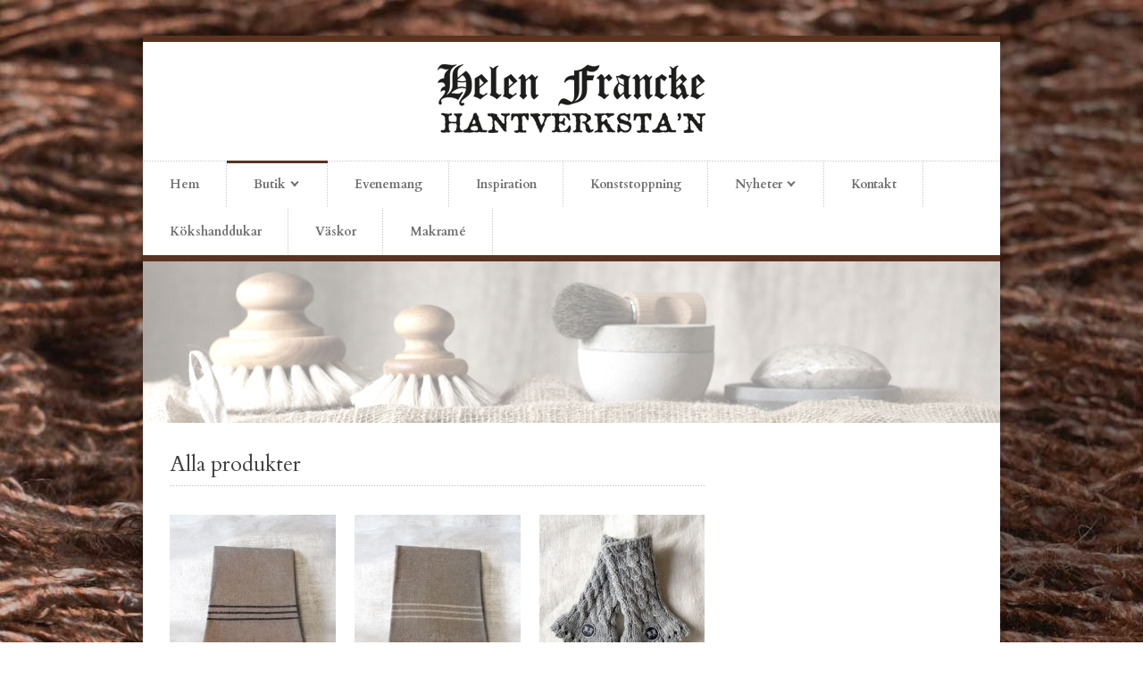

--- FILE ---
content_type: text/html; charset=UTF-8
request_url: http://www.hf-hantverkstan.se/butik/page/3/
body_size: 32756
content:
	
	
<!DOCTYPE html>
<!--[if lt IE 7]> <html lang="sv-SE" class="ie6"> <![endif]-->
<!--[if IE 7]>    <html lang="sv-SE" class="ie7"> <![endif]-->
<!--[if IE 8]>    <html lang="sv-SE" class="ie8"> <![endif]-->
<!--[if gt IE 8]><!--> <html lang="sv-SE"> <!--<![endif]-->

<!-- BEGIN head -->
<head>

	<!-- Meta Tags -->
	<meta charset="UTF-8" />
	<meta http-equiv="X-UA-Compatible" content="IE=Edge;chrome=1" >
	<meta name="viewport" content="width=device-width, minimum-scale=1.0, maximum-scale=1.0">
	
	<script type="text/javascript">

  var _gaq = _gaq || [];
  _gaq.push(['_setAccount', 'UA-36769784-1']);
  _gaq.push(['_trackPageview']);

  (function() {
    var ga = document.createElement('script'); ga.type = 'text/javascript'; ga.async = true;
    ga.src = ('https:' == document.location.protocol ? 'https://ssl' : 'http://www') + '.google-analytics.com/ga.js';
    var s = document.getElementsByTagName('script')[0]; s.parentNode.insertBefore(ga, s);
  })();

</script>	
	<!-- Title -->
	<title>Produkter | Hantverksta&#039;n | Page 3</title>
	
	<!-- Stylesheets -->
	<link rel="stylesheet" href="http://www.hf-hantverkstan.se/wordpress/wp-content/themes/organic_shop/style.css" type="text/css"  media="all"  />
	
	<link href='http://fonts.googleapis.com/css?family=Cardo:400,400italic,700' rel='stylesheet' type='text/css'>	
	<!-- RSS Feeds & Pingbacks -->
	<link rel="alternate" type="application/rss+xml" title="Hantverksta&#039;n RSS Feed" href="http://www.hf-hantverkstan.se/feed/" />
	<link rel="pingback" href="http://www.hf-hantverkstan.se/wordpress/xmlrpc.php" />
	
	<link rel='dns-prefetch' href='//ajax.googleapis.com' />
<link rel='dns-prefetch' href='//maps.google.com' />
<link rel='dns-prefetch' href='//s.w.org' />
<link rel="alternate" type="application/rss+xml" title="Hantverksta&#039;n &raquo; flöde" href="http://www.hf-hantverkstan.se/feed/" />
<link rel="alternate" type="application/rss+xml" title="Hantverksta&#039;n &raquo; kommentarsflöde" href="http://www.hf-hantverkstan.se/comments/feed/" />
<link rel="alternate" type="application/rss+xml" title="Flöde för Hantverksta&#039;n &raquo; Produkter" href="http://www.hf-hantverkstan.se/butik/feed/" />
		<script type="text/javascript">
			window._wpemojiSettings = {"baseUrl":"https:\/\/s.w.org\/images\/core\/emoji\/2\/72x72\/","ext":".png","svgUrl":"https:\/\/s.w.org\/images\/core\/emoji\/2\/svg\/","svgExt":".svg","source":{"concatemoji":"http:\/\/www.hf-hantverkstan.se\/wordpress\/wp-includes\/js\/wp-emoji-release.min.js?ver=4.6.29"}};
			!function(e,o,t){var a,n,r;function i(e){var t=o.createElement("script");t.src=e,t.type="text/javascript",o.getElementsByTagName("head")[0].appendChild(t)}for(r=Array("simple","flag","unicode8","diversity","unicode9"),t.supports={everything:!0,everythingExceptFlag:!0},n=0;n<r.length;n++)t.supports[r[n]]=function(e){var t,a,n=o.createElement("canvas"),r=n.getContext&&n.getContext("2d"),i=String.fromCharCode;if(!r||!r.fillText)return!1;switch(r.textBaseline="top",r.font="600 32px Arial",e){case"flag":return(r.fillText(i(55356,56806,55356,56826),0,0),n.toDataURL().length<3e3)?!1:(r.clearRect(0,0,n.width,n.height),r.fillText(i(55356,57331,65039,8205,55356,57096),0,0),a=n.toDataURL(),r.clearRect(0,0,n.width,n.height),r.fillText(i(55356,57331,55356,57096),0,0),a!==n.toDataURL());case"diversity":return r.fillText(i(55356,57221),0,0),a=(t=r.getImageData(16,16,1,1).data)[0]+","+t[1]+","+t[2]+","+t[3],r.fillText(i(55356,57221,55356,57343),0,0),a!=(t=r.getImageData(16,16,1,1).data)[0]+","+t[1]+","+t[2]+","+t[3];case"simple":return r.fillText(i(55357,56835),0,0),0!==r.getImageData(16,16,1,1).data[0];case"unicode8":return r.fillText(i(55356,57135),0,0),0!==r.getImageData(16,16,1,1).data[0];case"unicode9":return r.fillText(i(55358,56631),0,0),0!==r.getImageData(16,16,1,1).data[0]}return!1}(r[n]),t.supports.everything=t.supports.everything&&t.supports[r[n]],"flag"!==r[n]&&(t.supports.everythingExceptFlag=t.supports.everythingExceptFlag&&t.supports[r[n]]);t.supports.everythingExceptFlag=t.supports.everythingExceptFlag&&!t.supports.flag,t.DOMReady=!1,t.readyCallback=function(){t.DOMReady=!0},t.supports.everything||(a=function(){t.readyCallback()},o.addEventListener?(o.addEventListener("DOMContentLoaded",a,!1),e.addEventListener("load",a,!1)):(e.attachEvent("onload",a),o.attachEvent("onreadystatechange",function(){"complete"===o.readyState&&t.readyCallback()})),(a=t.source||{}).concatemoji?i(a.concatemoji):a.wpemoji&&a.twemoji&&(i(a.twemoji),i(a.wpemoji)))}(window,document,window._wpemojiSettings);
		</script>
		<style type="text/css">
img.wp-smiley,
img.emoji {
	display: inline !important;
	border: none !important;
	box-shadow: none !important;
	height: 1em !important;
	width: 1em !important;
	margin: 0 .07em !important;
	vertical-align: -0.1em !important;
	background: none !important;
	padding: 0 !important;
}
</style>
<link rel='stylesheet' id='woocommerce-layout-css'  href='//www.hf-hantverkstan.se/wordpress/wp-content/plugins/woocommerce/assets/css/woocommerce-layout.css?ver=2.3.13' type='text/css' media='all' />
<link rel='stylesheet' id='woocommerce-smallscreen-css'  href='//www.hf-hantverkstan.se/wordpress/wp-content/plugins/woocommerce/assets/css/woocommerce-smallscreen.css?ver=2.3.13' type='text/css' media='only screen and (max-width: 768px)' />
<link rel='stylesheet' id='woocommerce-general-css'  href='//www.hf-hantverkstan.se/wordpress/wp-content/plugins/woocommerce/assets/css/woocommerce.css?ver=2.3.13' type='text/css' media='all' />
<link rel='stylesheet' id='superfish-css'  href='http://www.hf-hantverkstan.se/wordpress/wp-content/themes/organic_shop/css/superfish.css?ver=4.6.29' type='text/css' media='all' />
<link rel='stylesheet' id='prettyPhoto-css'  href='http://www.hf-hantverkstan.se/wordpress/wp-content/themes/organic_shop/css/prettyPhoto.css?ver=4.6.29' type='text/css' media='all' />
<link rel='stylesheet' id='flexslider-css'  href='http://www.hf-hantverkstan.se/wordpress/wp-content/themes/organic_shop/css/flexslider.css?ver=4.6.29' type='text/css' media='all' />
<link rel='stylesheet' id='color-css'  href='http://www.hf-hantverkstan.se/wordpress/wp-content/themes/organic_shop/css/colours/green.css?ver=4.6.29' type='text/css' media='all' />
<link rel='stylesheet' id='responsive-css'  href='http://www.hf-hantverkstan.se/wordpress/wp-content/themes/organic_shop/css/responsive.css?ver=4.6.29' type='text/css' media='all' />
<script type='text/javascript' src='http://www.hf-hantverkstan.se/wordpress/wp-includes/js/jquery/jquery.js?ver=1.12.4'></script>
<script type='text/javascript' src='http://www.hf-hantverkstan.se/wordpress/wp-includes/js/jquery/jquery-migrate.min.js?ver=1.4.1'></script>
<script type='text/javascript' src='//maps.google.com/maps/api/js?sensor=false&#038;ver=1'></script>
<link rel='https://api.w.org/' href='http://www.hf-hantverkstan.se/wp-json/' />
<link rel="EditURI" type="application/rsd+xml" title="RSD" href="http://www.hf-hantverkstan.se/wordpress/xmlrpc.php?rsd" />
<link rel="wlwmanifest" type="application/wlwmanifest+xml" href="http://www.hf-hantverkstan.se/wordpress/wp-includes/wlwmanifest.xml" /> 
<meta name="generator" content="WordPress 4.6.29" />
<meta name="generator" content="WooCommerce 2.3.13" />
<link rel="alternate" type="application/rss+xml"  title="Nya produkter" href="http://www.hf-hantverkstan.se/butik/feed/" />	
	<style type="text/css">
	
		h1, h2, h3, h4, h5, h6, #ui-datepicker-div .ui-datepicker-title, .dropcap, .ui-tabs .ui-tabs-nav li, 
		#title-wrapper h1, #main-menu li, #main-menu li span, .flex-caption p, .accommodation_img_price, .single_variation .price, .site-intro, .product-image .onsale {
		font-family: 'Cardo', serif;
	}
	
	.comment-count {display: none !important;}#site-title {
		width: 300px;
	}body {
			background: url(http://www.hf-hantverkstan.se/wordpress/wp-content/uploads/2012/10/test7_hel1.jpg) fixed repeat !important;
		}.topbar-right ul li a:hover, .accordion h4.ui-state-active, .toggle .active, .widget .latest-posts-list li a {
			color: #593220;
		}
		
		.woocommerce .star-rating span:before, .woocommerce-page .star-rating span:before {
		color: #593220 !important;
		}
		
		.pagination-wrapper a.selected,
		.pagination-wrapper a:hover,
		.wp-pagenavi .current,
		.wp-pagenavi a:hover {
			background: #593220;
			border: #593220 1px solid;
			color: #fff !important;
		}

		.pagination-wrapper a,
		.wp-pagenavi .current {
			border: #593220 1px solid;
		}

		.woocommerce p.stars a:hover:before,.woocommerce-page p.stars a:hover:before,.woocommerce p.stars a:focus:before,.woocommerce-page p.stars a:focus:before,
		.woocommerce p.stars a.active:before,.woocommerce-page p.stars a.active:before, .star-rating {
			color: #593220 !important;
		}
		
		.button2 {color:#3f3f3f !important;}
		
		.wrapper a:hover, button:hover, .page-content p a, .page-content span a, .product-title, header a, .navigation a, table a {
			color: #593220;
		}
		
		.search-results li a {
			color: #593220;
		}
		
		.button2:hover, .blog-title h3 a, #site-title h1 a, .product-table a {
			color: #593220 !important;
		}
		
		a.button2 {
			color: #424242 !important;
		}
		
		.wrapper .cart-top p a:hover {
			color: #fff !important;
		}
		
		.wrapper, #main-menu-wrapper, #main-menu li.current-menu-item a, #main-menu li.current_page_item a, #main-menu li.current-menu-parent a, #main-menu li.current_page_parent a, #main-menu li a:hover, #main-menu li.sfHover a,
		#main-menu a:focus, #main-menu a:hover, #main-menu a:active, #main-menu li ul, blockquote, .page-content table,
		.ui-tabs .ui-tabs-nav li.ui-tabs-selected, #footer {
			border-color: #593220 !important;
		}
		
		.page-content table {
			border-top: #593220 5px solid !important;
		}
		
		.page-content table {
		    border-left: #dee0e0 1px solid !important;
		}
		
		.ui-tabs .ui-tabs-nav li.ui-tabs-selected {
			border-bottom: #fff 1px solid !important;
		}
		
		.plus, .minus, .button1, .blog-title .comment-count, .blog-title-single .comment-count, #footer-bottom, .tag-title, span.onsale, .price_slider_wrapper .ui-slider .ui-slider-handle {
			background: #593220 !important;
		}

		.flex-control-paging li a.flex-active, #fancybox-close:hover {
			background: #593220 !important;
		}

		#twitter_icon:hover, #pinterest_icon:hover, #facebook_icon:hover, #googleplus_icon:hover, #skype_icon:hover, #flickr_icon:hover, #linkedin_icon:hover, #vimeo_icon:hover, #youtube_icon:hover, #rss_icon:hover, #instagram_icon:hover {
			background-color: #593220 !important;
		}

		.blog-title .comment-count .comment-point,
		.blog-title-single .comment-count .comment-point {
			background: url(http://www.hf-hantverkstan.se/wordpress/wp-content/themes/organic_shop/images/comment-point.png) #593220 no-repeat !important;
		}

		.cart-top {
			background: url(http://www.hf-hantverkstan.se/wordpress/wp-content/themes/organic_shop/images/tagbottom.png) no-repeat bottom center #593220 !important;
		}

		.flex-direction-nav .flex-prev, .flex-direction-nav .flex-next {
			background: url(http://www.hf-hantverkstan.se/wordpress/wp-content/themes/organic_shop/images/slide-arrows.png) #593220 no-repeat !important;
		}

		.flex-direction-nav .flex-prev {
			background-position: 7px 6px !important;
		}

		.flex-direction-nav .flex-next {
			background-position: -51px 6px  !important;
		}
		
		.flex-direction-nav .flex-prev:hover {
			background: url(http://www.hf-hantverkstan.se/wordpress/wp-content/themes/organic_shop/images/slide-arrows.png) #fff no-repeat !important;
			background-position: 7px -49px !important;
		}

		.flex-direction-nav .flex-next:hover {
			background: url(http://www.hf-hantverkstan.se/wordpress/wp-content/themes/organic_shop/images/slide-arrows.png) #fff no-repeat !important;
			background-position: -51px -49px !important;
		}
		
		.tag-title:before {
			border-color: #593220 transparent #593220 transparent !important;
		}
		
		.ie8 .flex-caption p {
			filter:progid:DXImageTransform.Microsoft.gradient(startColorstr=#70#593220,endColorstr=#70#593220);
		}.flex-caption p {
			background: rgba(142, 98, 79, 0.8) !important;
		}#main-menu {width: 100% !important;}</style>	
<!-- END head -->
</head>

<!-- BEGIN body -->
<body class="archive paged post-type-archive post-type-archive-product paged-3 post-type-paged-3 woocommerce woocommerce-page">

	<!-- BEGIN .wrapper -->
	<div class="wrapper">
		
		<!-- BEGIN .topbar -->
		<div class="topbar clearfix">
			
						
			<!-- BEGIN .topbar-right -->
			<div class="topbar-right clearfix">			
				
				
								
				
			<!-- END .topbar-right -->
			</div>
		
		<!-- END .topbar -->
		</div>
		
					<div id="site-title" class="site-title-image">
				<h1>
					<a href="http://www.hf-hantverkstan.se"><img src="http://www.hf-hantverkstan.se/wordpress/wp-content/uploads/2012/10/Hantverkstan-logga.png" alt="" /></a>
				</h1>
			</div>

		
		<!-- BEGIN .main-menu-wrapper -->
		<div id="main-menu-wrapper" class="clearfix">
			
			<ul id="main-menu" class="fl clearfix"><li id="menu-item-52" class="menu-item menu-item-type-post_type menu-item-object-page menu-item-52"><a href="http://www.hf-hantverkstan.se/">Hem</a></li>
<li id="menu-item-18" class="menu-item menu-item-type-post_type menu-item-object-page menu-item-has-children current-menu-item current_page_item menu-item-18"><a href="http://www.hf-hantverkstan.se/butik/">Butik</a>
<ul class="sub-menu">
	<li id="menu-item-78" class="menu-item menu-item-type-taxonomy menu-item-object-product_cat menu-item-has-children menu-item-78"><a href="http://www.hf-hantverkstan.se/product-category/bad/">Bad</a>
	<ul class="sub-menu">
		<li id="menu-item-83" class="menu-item menu-item-type-taxonomy menu-item-object-product_cat menu-item-83"><a href="http://www.hf-hantverkstan.se/product-category/tvalar/">Tvålar</a></li>
		<li id="menu-item-82" class="menu-item menu-item-type-taxonomy menu-item-object-product_cat menu-item-82"><a href="http://www.hf-hantverkstan.se/product-category/tvalkoppar/">Tvålkoppar</a></li>
	</ul>
</li>
	<li id="menu-item-77" class="menu-item menu-item-type-taxonomy menu-item-object-product_cat menu-item-has-children menu-item-77"><a href="http://www.hf-hantverkstan.se/product-category/stickat/">Stickat</a>
	<ul class="sub-menu">
		<li id="menu-item-543" class="menu-item menu-item-type-taxonomy menu-item-object-product_cat menu-item-543"><a href="http://www.hf-hantverkstan.se/product-category/barn-baby/">Barn / Baby</a></li>
	</ul>
</li>
	<li id="menu-item-84" class="menu-item menu-item-type-taxonomy menu-item-object-product_cat menu-item-84"><a href="http://www.hf-hantverkstan.se/product-category/smycken/">Smycken</a></li>
	<li id="menu-item-290" class="menu-item menu-item-type-taxonomy menu-item-object-product_cat menu-item-290"><a href="http://www.hf-hantverkstan.se/product-category/jul/">Jul</a></li>
	<li id="menu-item-693" class="menu-item menu-item-type-taxonomy menu-item-object-product_cat menu-item-693"><a href="http://www.hf-hantverkstan.se/product-category/varor-i-ateljen/">Varor i ateljén</a></li>
</ul>
</li>
<li id="menu-item-1198" class="menu-item menu-item-type-post_type menu-item-object-page menu-item-1198"><a href="http://www.hf-hantverkstan.se/aec-events/">Evenemang</a></li>
<li id="menu-item-819" class="menu-item menu-item-type-post_type menu-item-object-page menu-item-819"><a href="http://www.hf-hantverkstan.se/inspiration/">Inspiration</a></li>
<li id="menu-item-6" class="menu-item menu-item-type-post_type menu-item-object-page menu-item-6"><a href="http://www.hf-hantverkstan.se/konststoppning/">Konststoppning</a></li>
<li id="menu-item-334" class="menu-item menu-item-type-taxonomy menu-item-object-category menu-item-has-children menu-item-334"><a href="http://www.hf-hantverkstan.se/category/nyheter/">Nyheter</a>
<ul class="sub-menu">
	<li id="menu-item-333" class="menu-item menu-item-type-taxonomy menu-item-object-category menu-item-333"><a href="http://www.hf-hantverkstan.se/category/senaste-nytt/">Senaste nytt</a></li>
	<li id="menu-item-312" class="menu-item menu-item-type-post_type menu-item-object-page menu-item-312"><a href="http://www.hf-hantverkstan.se/pressutklipp/">Pressklipp</a></li>
</ul>
</li>
<li id="menu-item-27" class="menu-item menu-item-type-post_type menu-item-object-page menu-item-27"><a href="http://www.hf-hantverkstan.se/kontakt/">Kontakt</a></li>
<li id="menu-item-126" class="menu-item menu-item-type-taxonomy menu-item-object-product_cat menu-item-126"><a href="http://www.hf-hantverkstan.se/product-category/kokshanddukar/">Kökshanddukar</a></li>
<li id="menu-item-937" class="menu-item menu-item-type-taxonomy menu-item-object-product_cat menu-item-937"><a href="http://www.hf-hantverkstan.se/product-category/vaskor/">Väskor</a></li>
<li id="menu-item-133" class="menu-item menu-item-type-taxonomy menu-item-object-product_cat menu-item-133"><a href="http://www.hf-hantverkstan.se/product-category/makrame/">Makramé</a></li>
</ul>			
						
		<!-- END .main-menu-wrapper -->	
		</div>	
	<div id="container"><div id="content" role="main">
	<div id="page-header"><img src="http://www.hf-hantverkstan.se/wordpress/wp-content/uploads/2012/11/generell_header.jpg" alt="" /></div>
	<!-- BEGIN .section -->
	<div class="section">

		<ul class="columns-content page-content clearfix">

			<!-- BEGIN .col-main -->
			<li class="col-main">

				<h2 class="page-title">

											Alla produkter						
										
				</h2>

				
													
				
					
					<ul class="columns-3 clearfix product-list">

						
						
							<li class="first">

			
	<a href="http://www.hf-hantverkstan.se/butik/glashandduk-svarta-rander/">
		<div class="product-image">
		<img src="http://www.hf-hantverkstan.se/wordpress/wp-content/uploads/2012/10/85-3-285x285.jpg" class="attachment-shop_catalog size-shop_catalog wp-post-image" alt="85-3" srcset="http://www.hf-hantverkstan.se/wordpress/wp-content/uploads/2012/10/85-3-285x285.jpg 285w, http://www.hf-hantverkstan.se/wordpress/wp-content/uploads/2012/10/85-3-150x150.jpg 150w, http://www.hf-hantverkstan.se/wordpress/wp-content/uploads/2012/10/85-3-300x300.jpg 300w, http://www.hf-hantverkstan.se/wordpress/wp-content/uploads/2012/10/85-3-100x100.jpg 100w, http://www.hf-hantverkstan.se/wordpress/wp-content/uploads/2012/10/85-3-65x65.jpg 65w, http://www.hf-hantverkstan.se/wordpress/wp-content/uploads/2012/10/85-3-66x66.jpg 66w, http://www.hf-hantverkstan.se/wordpress/wp-content/uploads/2012/10/85-3.jpg 500w" sizes="(max-width: 285px) 100vw, 285px" />		</div>
		
		<p class="product-title">Glashandduk, svarta ränder</p>

		
	<p class="product-price"><span class="amount">220.00&nbsp;&#107;&#114;</span></p>
	
	</a>
	
				
</li>
						
							<li class="">

			
	<a href="http://www.hf-hantverkstan.se/butik/glashandduk-vita-rander/">
		<div class="product-image">
		<img src="http://www.hf-hantverkstan.se/wordpress/wp-content/uploads/2012/10/85-1-285x285.jpg" class="attachment-shop_catalog size-shop_catalog wp-post-image" alt="85-1" srcset="http://www.hf-hantverkstan.se/wordpress/wp-content/uploads/2012/10/85-1-285x285.jpg 285w, http://www.hf-hantverkstan.se/wordpress/wp-content/uploads/2012/10/85-1-150x150.jpg 150w, http://www.hf-hantverkstan.se/wordpress/wp-content/uploads/2012/10/85-1-300x300.jpg 300w, http://www.hf-hantverkstan.se/wordpress/wp-content/uploads/2012/10/85-1-100x100.jpg 100w, http://www.hf-hantverkstan.se/wordpress/wp-content/uploads/2012/10/85-1-65x65.jpg 65w, http://www.hf-hantverkstan.se/wordpress/wp-content/uploads/2012/10/85-1-66x66.jpg 66w, http://www.hf-hantverkstan.se/wordpress/wp-content/uploads/2012/10/85-1.jpg 500w" sizes="(max-width: 285px) 100vw, 285px" />		</div>
		
		<p class="product-title">Glashandduk, vita ränder</p>

		
	<p class="product-price"><span class="amount">220.00&nbsp;&#107;&#114;</span></p>
	
	</a>
	
				
</li>
						
							<li class="last">

			
	<a href="http://www.hf-hantverkstan.se/butik/handledsvarmare/">
		<div class="product-image">
		<img src="http://www.hf-hantverkstan.se/wordpress/wp-content/uploads/2012/11/303-285x285.jpg" class="attachment-shop_catalog size-shop_catalog wp-post-image" alt="303" srcset="http://www.hf-hantverkstan.se/wordpress/wp-content/uploads/2012/11/303-285x285.jpg 285w, http://www.hf-hantverkstan.se/wordpress/wp-content/uploads/2012/11/303-150x150.jpg 150w, http://www.hf-hantverkstan.se/wordpress/wp-content/uploads/2012/11/303-300x300.jpg 300w, http://www.hf-hantverkstan.se/wordpress/wp-content/uploads/2012/11/303-100x100.jpg 100w, http://www.hf-hantverkstan.se/wordpress/wp-content/uploads/2012/11/303-65x65.jpg 65w, http://www.hf-hantverkstan.se/wordpress/wp-content/uploads/2012/11/303-66x66.jpg 66w, http://www.hf-hantverkstan.se/wordpress/wp-content/uploads/2012/11/303.jpg 500w" sizes="(max-width: 285px) 100vw, 285px" />		</div>
		
		<p class="product-title">Handledsvärmare</p>

		
	<p class="product-price"><span class="amount">350.00&nbsp;&#107;&#114;</span></p>
	
	</a>
	
				
</li>
						
							<li class="first">

			
	<a href="http://www.hf-hantverkstan.se/butik/handledsvarmare-2/">
		<div class="product-image">
		<img src="http://www.hf-hantverkstan.se/wordpress/wp-content/uploads/2012/11/304-285x285.jpg" class="attachment-shop_catalog size-shop_catalog wp-post-image" alt="304" srcset="http://www.hf-hantverkstan.se/wordpress/wp-content/uploads/2012/11/304-285x285.jpg 285w, http://www.hf-hantverkstan.se/wordpress/wp-content/uploads/2012/11/304-150x150.jpg 150w, http://www.hf-hantverkstan.se/wordpress/wp-content/uploads/2012/11/304-300x300.jpg 300w, http://www.hf-hantverkstan.se/wordpress/wp-content/uploads/2012/11/304-100x100.jpg 100w, http://www.hf-hantverkstan.se/wordpress/wp-content/uploads/2012/11/304-65x65.jpg 65w, http://www.hf-hantverkstan.se/wordpress/wp-content/uploads/2012/11/304-66x66.jpg 66w, http://www.hf-hantverkstan.se/wordpress/wp-content/uploads/2012/11/304.jpg 500w" sizes="(max-width: 285px) 100vw, 285px" />		</div>
		
		<p class="product-title">Handledsvärmare</p>

		
	<p class="product-price"><span class="amount">350.00&nbsp;&#107;&#114;</span></p>
	
	</a>
	
				
</li>
						
							<li class="">

			
	<a href="http://www.hf-hantverkstan.se/butik/handledsvarmare-bruna/">
		<div class="product-image">
		<img src="http://www.hf-hantverkstan.se/wordpress/wp-content/uploads/2012/10/Handled_brun-285x285.jpg" class="attachment-shop_catalog size-shop_catalog wp-post-image" alt="Handled_brun" srcset="http://www.hf-hantverkstan.se/wordpress/wp-content/uploads/2012/10/Handled_brun-285x285.jpg 285w, http://www.hf-hantverkstan.se/wordpress/wp-content/uploads/2012/10/Handled_brun-150x150.jpg 150w, http://www.hf-hantverkstan.se/wordpress/wp-content/uploads/2012/10/Handled_brun-300x300.jpg 300w, http://www.hf-hantverkstan.se/wordpress/wp-content/uploads/2012/10/Handled_brun-100x100.jpg 100w, http://www.hf-hantverkstan.se/wordpress/wp-content/uploads/2012/10/Handled_brun-65x65.jpg 65w, http://www.hf-hantverkstan.se/wordpress/wp-content/uploads/2012/10/Handled_brun-66x66.jpg 66w, http://www.hf-hantverkstan.se/wordpress/wp-content/uploads/2012/10/Handled_brun.jpg 500w" sizes="(max-width: 285px) 100vw, 285px" />		</div>
		
		<p class="product-title">Handledsvärmare &#8211; bruna</p>

		
	<p class="product-price"><span class="amount">280.00&nbsp;&#107;&#114;</span></p>
	
	</a>
	
				
</li>
						
							<li class="last">

			
	<a href="http://www.hf-hantverkstan.se/butik/handledsvarmare-vita/">
		<div class="product-image">
		<img src="http://www.hf-hantverkstan.se/wordpress/wp-content/uploads/2012/10/Handled_vita-285x285.jpg" class="attachment-shop_catalog size-shop_catalog wp-post-image" alt="Handled_vita" srcset="http://www.hf-hantverkstan.se/wordpress/wp-content/uploads/2012/10/Handled_vita-285x285.jpg 285w, http://www.hf-hantverkstan.se/wordpress/wp-content/uploads/2012/10/Handled_vita-150x150.jpg 150w, http://www.hf-hantverkstan.se/wordpress/wp-content/uploads/2012/10/Handled_vita-300x300.jpg 300w, http://www.hf-hantverkstan.se/wordpress/wp-content/uploads/2012/10/Handled_vita-100x100.jpg 100w, http://www.hf-hantverkstan.se/wordpress/wp-content/uploads/2012/10/Handled_vita-65x65.jpg 65w, http://www.hf-hantverkstan.se/wordpress/wp-content/uploads/2012/10/Handled_vita-66x66.jpg 66w, http://www.hf-hantverkstan.se/wordpress/wp-content/uploads/2012/10/Handled_vita.jpg 500w" sizes="(max-width: 285px) 100vw, 285px" />		</div>
		
		<p class="product-title">Handledsvärmare &#8211; vita</p>

		
	<p class="product-price"><span class="amount">350.00&nbsp;&#107;&#114;</span></p>
	
	</a>
	
				
</li>
						
							<li class="first">

			
	<a href="http://www.hf-hantverkstan.se/butik/konsthantverk-makrame/">
		<div class="product-image">
		<img src="http://www.hf-hantverkstan.se/wordpress/wp-content/uploads/2012/12/sept-okt-2010-049-285x285.jpg" class="attachment-shop_catalog size-shop_catalog wp-post-image" alt="sept okt 2010 049" srcset="http://www.hf-hantverkstan.se/wordpress/wp-content/uploads/2012/12/sept-okt-2010-049-285x285.jpg 285w, http://www.hf-hantverkstan.se/wordpress/wp-content/uploads/2012/12/sept-okt-2010-049-150x150.jpg 150w, http://www.hf-hantverkstan.se/wordpress/wp-content/uploads/2012/12/sept-okt-2010-049-65x65.jpg 65w, http://www.hf-hantverkstan.se/wordpress/wp-content/uploads/2012/12/sept-okt-2010-049-66x66.jpg 66w, http://www.hf-hantverkstan.se/wordpress/wp-content/uploads/2012/12/sept-okt-2010-049-500x500.jpg 500w" sizes="(max-width: 285px) 100vw, 285px" />		</div>
		
		<p class="product-title">Konsthantverk, makramé.</p>

		
	
	</a>
	
				
</li>
						
							<li class="">

			
	<a href="http://www.hf-hantverkstan.se/butik/korg/">
		<div class="product-image">
		<img src="http://www.hf-hantverkstan.se/wordpress/wp-content/uploads/2012/11/korg_2-285x285.jpg" class="attachment-shop_catalog size-shop_catalog wp-post-image" alt="korg_2" srcset="http://www.hf-hantverkstan.se/wordpress/wp-content/uploads/2012/11/korg_2-285x285.jpg 285w, http://www.hf-hantverkstan.se/wordpress/wp-content/uploads/2012/11/korg_2-150x150.jpg 150w, http://www.hf-hantverkstan.se/wordpress/wp-content/uploads/2012/11/korg_2-300x300.jpg 300w, http://www.hf-hantverkstan.se/wordpress/wp-content/uploads/2012/11/korg_2-100x100.jpg 100w, http://www.hf-hantverkstan.se/wordpress/wp-content/uploads/2012/11/korg_2-65x65.jpg 65w, http://www.hf-hantverkstan.se/wordpress/wp-content/uploads/2012/11/korg_2-66x66.jpg 66w, http://www.hf-hantverkstan.se/wordpress/wp-content/uploads/2012/11/korg_2.jpg 500w" sizes="(max-width: 285px) 100vw, 285px" />		</div>
		
		<p class="product-title">Korg</p>

		
	
	</a>
	
				
</li>
						
							<li class="last">

			
	<a href="http://www.hf-hantverkstan.se/butik/korg-2/">
		<div class="product-image">
		<img src="http://www.hf-hantverkstan.se/wordpress/wp-content/uploads/2012/11/korg_3-285x285.jpg" class="attachment-shop_catalog size-shop_catalog wp-post-image" alt="korg_3" srcset="http://www.hf-hantverkstan.se/wordpress/wp-content/uploads/2012/11/korg_3-285x285.jpg 285w, http://www.hf-hantverkstan.se/wordpress/wp-content/uploads/2012/11/korg_3-150x150.jpg 150w, http://www.hf-hantverkstan.se/wordpress/wp-content/uploads/2012/11/korg_3-300x300.jpg 300w, http://www.hf-hantverkstan.se/wordpress/wp-content/uploads/2012/11/korg_3-100x100.jpg 100w, http://www.hf-hantverkstan.se/wordpress/wp-content/uploads/2012/11/korg_3-65x65.jpg 65w, http://www.hf-hantverkstan.se/wordpress/wp-content/uploads/2012/11/korg_3-66x66.jpg 66w, http://www.hf-hantverkstan.se/wordpress/wp-content/uploads/2012/11/korg_3.jpg 500w" sizes="(max-width: 285px) 100vw, 285px" />		</div>
		
		<p class="product-title">Korg</p>

		
	
	</a>
	
				
</li>
						
					</ul>
					
					<form class="woocommerce-ordering" method="get">
	<select name="orderby" class="orderby">
					<option value="popularity" >Sortera utifrån popularitet</option>
					<option value="date" >Sortera efter senast inlagd</option>
					<option value="price" >Sortera efter pris: lågt till högt</option>
					<option value="price-desc" >Sortera efter pris: högt till lågt</option>
			</select>
	</form>
					
	
		
		<div class="navigation">
			<div class="nav-next"><a href="http://www.hf-hantverkstan.se/butik/page/4/" >Next <span class="meta-nav">&rarr;</span></a></div>
			<div class="nav-previous"><a href="http://www.hf-hantverkstan.se/butik/page/2/" ><span class="meta-nav">&larr;</span> Previous</a></div>
		</div>
	
		

				
				<div class="clear"></div>

				
		
			<!-- END .col-main -->
			</li>
				
					<!-- BEGIN .col-sidebar -->
	<li class="col-sidebar">
		
				
				
	</li>
		
		
		</ul>
		
	<!-- END .section -->
	</div>
		
	</div></div>
	
										
										
					<!-- BEGIN #footer -->
					<div id="footer">
		
						<ul class="columns-4 clearfix">
							<li class="col4">
								<div class="widget clearfix"><div class="widget-title clearfix"><h6>Kundservice</h6></div>
		<ul><li class="contact-phone">070-219 29 00</li><li class="contact-mail">helen@hf-hantverkstan.se</li></ul>
		</div>							</li>
							<li class="col4">
															</li>
							<li class="col4">
															</li>
							<li class="col4">
															</li>
						</ul>
		
					<!-- END #footer -->
					</div>
					
										
					<!-- BEGIN #footer-bottom -->
					<div id="footer-bottom" class="clearfix">
	
						<div class="fl clearfix">
							
														
							
							<p>&copy; Copyright 2012</p>						</div>	
						
							
					<!-- END #footer-bottom -->
					</div>
			
				<!-- END .content-body -->
				</div>
	
			<!-- END .content-wrapper -->
			</div>

		<!-- END .background-wrapper -->
		</div>

	<script>var slideshow_autoplay = true;var slideshow_speed = 7000;var slideshow_video = false;var goText = "Go to...";</script>

<script type='text/javascript'>
/* <![CDATA[ */
var wc_add_to_cart_params = {"ajax_url":"\/wordpress\/wp-admin\/admin-ajax.php","i18n_view_cart":"Visa varukorgen","cart_url":"http:\/\/www.hf-hantverkstan.se\/varukorg\/","is_cart":"","cart_redirect_after_add":"no"};
/* ]]> */
</script>
<script type='text/javascript' src='//www.hf-hantverkstan.se/wordpress/wp-content/plugins/woocommerce/assets/js/frontend/add-to-cart.min.js?ver=2.3.13'></script>
<script type='text/javascript' src='//www.hf-hantverkstan.se/wordpress/wp-content/plugins/woocommerce/assets/js/jquery-blockui/jquery.blockUI.min.js?ver=2.60'></script>
<script type='text/javascript'>
/* <![CDATA[ */
var woocommerce_params = {"ajax_url":"\/wordpress\/wp-admin\/admin-ajax.php"};
/* ]]> */
</script>
<script type='text/javascript' src='//www.hf-hantverkstan.se/wordpress/wp-content/plugins/woocommerce/assets/js/frontend/woocommerce.min.js?ver=2.3.13'></script>
<script type='text/javascript' src='//www.hf-hantverkstan.se/wordpress/wp-content/plugins/woocommerce/assets/js/jquery-cookie/jquery.cookie.min.js?ver=1.4.1'></script>
<script type='text/javascript'>
/* <![CDATA[ */
var wc_cart_fragments_params = {"ajax_url":"\/wordpress\/wp-admin\/admin-ajax.php","fragment_name":"wc_fragments"};
/* ]]> */
</script>
<script type='text/javascript' src='//www.hf-hantverkstan.se/wordpress/wp-content/plugins/woocommerce/assets/js/frontend/cart-fragments.min.js?ver=2.3.13'></script>
<script type='text/javascript' src='http://ajax.googleapis.com/ajax/libs/jqueryui/1.8/jquery-ui.min.js?ver=1.8'></script>
<script type='text/javascript' src='http://www.hf-hantverkstan.se/wordpress/wp-content/themes/organic_shop/js/hoverIntent.js?ver=1.4.8'></script>
<script type='text/javascript' src='http://www.hf-hantverkstan.se/wordpress/wp-content/themes/organic_shop/js/superfish.js?ver=1.4.8'></script>
<script type='text/javascript' src='http://www.hf-hantverkstan.se/wordpress/wp-content/themes/organic_shop/js/jquery.prettyPhoto.js?ver=1.1.9'></script>
<script type='text/javascript' src='http://www.hf-hantverkstan.se/wordpress/wp-content/themes/organic_shop/js/jquery.flexslider-min.js?ver=1.1.9'></script>
<script type='text/javascript' src='http://www.hf-hantverkstan.se/wordpress/wp-content/themes/organic_shop/js/jquery.fitvid.js?ver=1.0'></script>
<script type='text/javascript' src='http://www.hf-hantverkstan.se/wordpress/wp-includes/js/mediaelement/froogaloop.min.js?ver=2.0'></script>
<script type='text/javascript' src='http://www.hf-hantverkstan.se/wordpress/wp-content/themes/organic_shop/js/jquery.numeric.js?ver=1.3'></script>
<script type='text/javascript' src='http://www.hf-hantverkstan.se/wordpress/wp-content/themes/organic_shop/js/scripts.js?ver=1'></script>
<script type='text/javascript' src='http://www.hf-hantverkstan.se/wordpress/wp-includes/js/wp-embed.min.js?ver=4.6.29'></script>

	<!-- END body -->
	</body>
</html>

--- FILE ---
content_type: text/css
request_url: http://www.hf-hantverkstan.se/wordpress/wp-content/themes/organic_shop/css/colours/green.css?ver=4.6.29
body_size: 2692
content:
a, a:hover,.topbar-right ul li a:hover, .accordion h4.ui-state-active, .toggle .active, .widget .latest-posts-list li a {
	color: #80b600;
}

.woocommerce p.stars a:hover:before,.woocommerce-page p.stars a:hover:before,.woocommerce p.stars a:focus:before,.woocommerce-page p.stars a:focus:before,
.woocommerce p.stars a.active:before,.woocommerce-page p.stars a.active:before {
	color: #80b600 !important;
}

.wrapper, #main-menu-wrapper, #main-menu li.current-menu-item a, #main-menu li.current_page_item a, #main-menu li.current-menu-parent a, #main-menu li.current_page_parent a, #main-menu li a:hover, #main-menu li.sfHover a,
#main-menu a:focus, #main-menu a:hover, #main-menu a:active, #main-menu li ul, blockquote, .page-content table,
.ui-tabs .ui-tabs-nav li.ui-tabs-selected, #footer {
	border-color: #80b600;
}

.page-content table {
	border-top: #80b600 5px solid !important;
}

.plus, .minus, .button1, .blog-title .comment-count, .blog-title-single .comment-count, #footer-bottom, .tag-title, span.onsale, .price_slider_wrapper .ui-slider .ui-slider-handle {
	background: #80b600 !important;
}

.flex-control-paging li a.flex-active, #fancybox-close:hover {
	background: #80b600 !important;
}

#twitter_icon:hover, #pinterest_icon:hover, #facebook_icon:hover, #googleplus_icon:hover, #skype_icon:hover, #flickr_icon:hover, #linkedin_icon:hover, #vimeo_icon:hover, #youtube_icon:hover, #rss_icon:hover, #instagram_icon:hover {
	background-color: #80b600;
}

.blog-title .comment-count .comment-point,
.blog-title-single .comment-count .comment-point {
	background: url(../../images/comment-point.png) #80b600 no-repeat;
}

.cart-top {
	background: url(../../images/tagbottom.png) no-repeat bottom center #80b600;
}

.flex-direction-nav .flex-prev, .flex-direction-nav .flex-next {
	background: url(../../images/slide-arrows.png) #80b600 no-repeat;
}

.flex-direction-nav .flex-prev {
	background-position: 7px 6px;
}

.flex-direction-nav .flex-next {
	background-position: -51px 6px;
}

.tag-title:before {
	border-color: #80b600 transparent #80b600 transparent;
}

#footer-bottom, #footer-bottom a:hover {
	color: #def4aa;
}

.flex-caption p {
	background: rgba(128, 182, 0, 0.7);
}

.pagination-wrapper a.selected,
.pagination-wrapper a:hover,
.wp-pagenavi .current,
.wp-pagenavi a:hover {
	background: #80b600;
	border: #80b600 1px solid;
	color: #fff !important;
}

.pagination-wrapper a,
.wp-pagenavi .current {
	border: #80b600 1px solid;
}

/* Main colour in format for IE, "7080B600" is the colour #80B600, the "70" added to the front gives 70% */
.ie8 .flex-caption p {
	filter:progid:DXImageTransform.Microsoft.gradient(startColorstr=#7080B600,endColorstr=#7080B600);
}